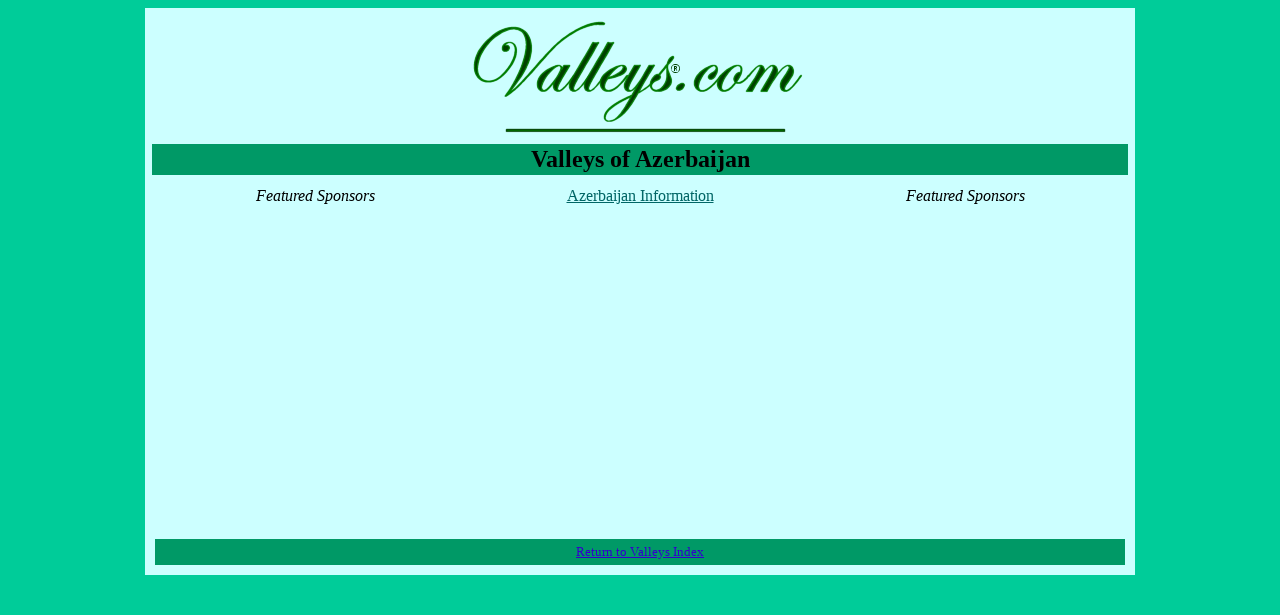

--- FILE ---
content_type: text/html
request_url: https://valleys.com/countries/azerbaijanvalleys.html
body_size: 958
content:
<!DOCTYPE html PUBLIC "-//W3C//DTD XHTML 1.0 Transitional//EN" "http://www.w3.org/TR/xhtml1/DTD/xhtml1-transitional.dtd">
<html xmlns="http://www.w3.org/1999/xhtml"><!-- InstanceBegin template="/Templates/State.dwt" codeOutsideHTMLIsLocked="false" -->
<head>
<meta http-equiv="Content-Type" content="text/html; charset=utf-8" />
<!-- InstanceBeginEditable name="doctitle" -->
<title>Valleys of Azerbaijan - Valleys.com</title>
<!-- InstanceEndEditable -->
<!-- InstanceBeginEditable name="head" -->
<!-- InstanceEndEditable -->
<style type="text/css">
<!--
#container {
	background-color: #CCFFFF;
	width: 980px;
	margin-top: 5px;
	margin-right: auto;
	margin-bottom: 5px;
	margin-left: auto;
	padding: 5px;
}
#top {
	background-color: #CCFFFF;
}
#state {
	background-color: #009966;
	margin: 2px;
	padding: 2px;
	text-align: center;
	font-size: x-large;
	font-weight: bold;
}
#valleys {
	margin: 5px;
	float: left;
	padding: 5px;
	width: 300px;
}
#adsleft {
	float: left;
	width: 310px;
	margin: 5px;
	padding: 5px;
	text-align: center;
	font-style: italic;
}
#adsright {
	clear: right;
	float: left;
	width: 310px;
	margin: 5px;
	padding: 5px;
	text-align: center;
	font-style: italic;
}
#footer {
	margin: 5px;
	padding: 5px;
	background-color: #009966;
	font-size: small;
	text-align: center;
	clear: both;
}
ul {
	list-style-type: none;
	text-align: center;
	margin: 0px;
	padding: 0px;
}
li {
	margin: 0px;
	padding: 0px;
}
a:link {
	color: #3300CC;
}
a:visited  {
	color: #660066;
}
.body {
	background-color: #00cc99;
}
#valleys a:link {
	color: #006666;
}
#valleys a:visited {
	color: #009966;
}
-->
</style>
</head>

<body bgcolor="#00cc99">

<div id="container">

 <div id="top">
   <div align="center"><a href="../index.html"><img src="../images/statetop.png" alt="Valleys.com" width="354" height="129" border="0" /></a></div>
 </div>
 <div id="state">
 <!-- InstanceBeginEditable name="state" -->
 Valleys of Azerbaijan<!-- InstanceEndEditable -->
 </div>
 <div id="adsleft">
 <!-- InstanceBeginEditable name="leftads" -->
 Featured Sponsors
 <!-- InstanceEndEditable -->
 </div>
 <div id="valleys">
  <!-- InstanceBeginEditable name="list" -->
  <ul>
   <li><a href="http://www.azerbaijan.az/" target="_blank">Azerbaijan Information</a></li>
   <li>&nbsp;</li><li>&nbsp;</li><li>&nbsp;</li><li>&nbsp;</li><li>&nbsp;</li><li>&nbsp;</li><li>&nbsp;</li><li>&nbsp;</li><li>&nbsp;</li><li>&nbsp;</li><li>&nbsp;</li><li>&nbsp;</li><li>&nbsp;</li><li>&nbsp;</li><li>&nbsp;</li><li>&nbsp;</li><li>&nbsp;</li><li>&nbsp;</li>
  </ul>
  <!-- InstanceEndEditable -->
 </div>
 <div id="adsright">
 <!-- InstanceBeginEditable name="rightads" -->
 Featured Sponsors
 <!-- InstanceEndEditable -->
 </div>
 <div id="footer">
   <a href="../index.html">Return to Valleys Index</a>
 </div>

</div>
</body>
<!-- InstanceEnd --></html>
